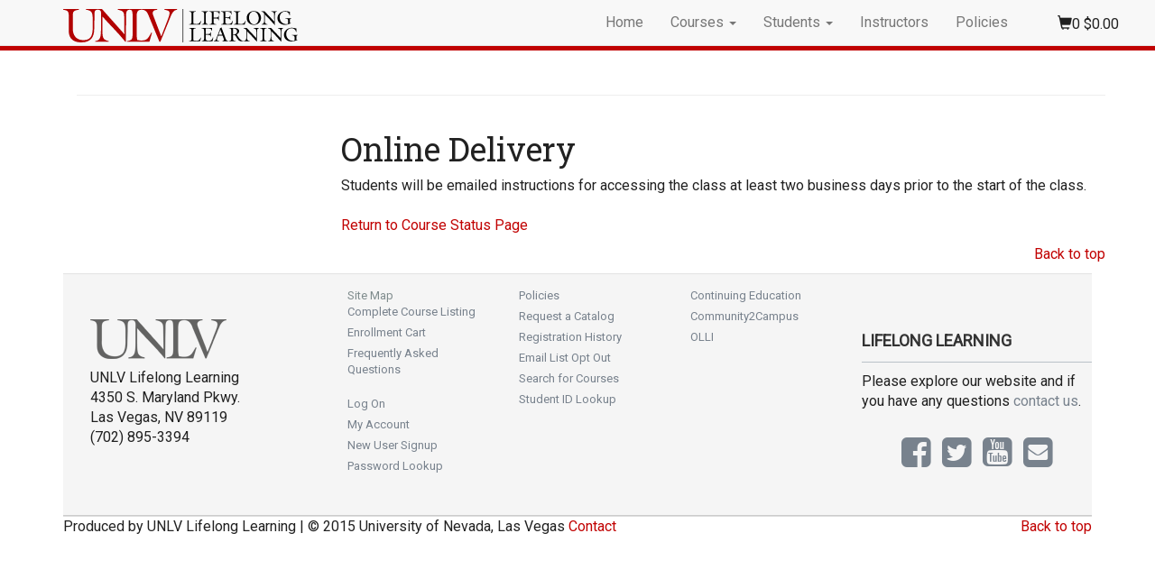

--- FILE ---
content_type: text/html; charset=utf-8
request_url: https://register.edoutreach.unlv.edu/wconnect/LocationInfo.awp?Course=231TL1114C
body_size: 14724
content:
<!DOCTYPE html>
<html lang="en">
  <head>
    <meta charset="utf-8">
    <meta http-equiv="X-UA-Compatible" content="IE=edge">
    <meta name="viewport" content="width=device-width, initial-scale=1">
    <meta name="description" content="">
    <meta name="author" content="">
    <link rel="icon" href="/wconnect/ace/new/favicon.ico">

    <title>Online Delivery - 231TL1114C UNLV Lifelong Learning</title>

    <!-- Bootstrap core CSS -->
    <link href="/bootstrap/css/bootstrap.min.css" rel="stylesheet">

    <!-- Custom styles for this template -->
    <link href="/bootstrap/css/navbar-fixed-top.css?v=8" rel="stylesheet">
<link href="//maxcdn.bootstrapcdn.com/font-awesome/4.1.0/css/font-awesome.min.css" rel="stylesheet">
	  <link rel="stylesheet" type="text/css" href="/wconnect/ace/css/jquery-ui.css" media="screen" />
   <link rel="shortcut icon" type="image/x-icon" href="/wconnect/ace/new/css/favicon.ico">    
 
<!-- <script src="//ajax.googleapis.com/ajax/libs/jquery/1.12.4/jquery.min.js" type="text/javascript"></script>
<script src="//ajax.googleapis.com/ajax/libs/jqueryui/1.12.1/jquery-ui.min.js" type="text/javascript"></script> -->
<script src="//ajax.googleapis.com/ajax/libs/jquery/3.7.1/jquery.min.js"></script>
<script src="//ajax.googleapis.com/ajax/libs/jqueryui/1.14.1/jquery-ui.min.js"></script>
<script src="/wconnect/Scripts/awjq.js?v=1" type="text/javascript"></script>
<script src="/wconnect/scripts/ww.jquery.min.js" type="text/javascript" ></script>


<!-- Google Tag Manager -->
<script>(function(w,d,s,l,i){w[l]=w[l]||[];w[l].push({'gtm.start':
new Date().getTime(),event:'gtm.js'});var f=d.getElementsByTagName(s)[0],
j=d.createElement(s),dl=l!='dataLayer'?'&l='+l:'';j.async=true;j.src=
'https://www.googletagmanager.com/gtm.js?id='+i+dl;f.parentNode.insertBefore(j,f);
})(window,document,'script','dataLayer','GTM-K6ZR38');</script>
<!-- End Google Tag Manager -->

<!--
     HTML5 shim and Respond.js for IE8 support of HTML5 elements and media queries -->
    <!--[if lt IE 9]>
      <script src="https://oss.maxcdn.com/html5shiv/3.7.2/html5shiv.min.js"></script>
      <script src="https://oss.maxcdn.com/respond/1.4.2/respond.min.js"></script>
    <![endif]-->
    
     <!-- Bootstrap core JavaScript
    ================================================== -->
    <!-- Placed at the end of the document so the pages load faster -->
    <script src="/bootstrap/js/bootstrap.min.js"></script>
    
    
    

  </head>

  <body> 

  

<!-- Google Tag Manager -->
<script>(function(w,d,s,l,i){w[l]=w[l]||[];w[l].push({'gtm.start':
new Date().getTime(),event:'gtm.js'});var f=d.getElementsByTagName(s)[0],
j=d.createElement(s),dl=l!='dataLayer'?'&l='+l:'';j.async=true;j.src=
'https://www.googletagmanager.com/gtm.js?id='+i+dl;f.parentNode.insertBefore(j,f);
})(window,document,'script','dataLayer','GTM-K6ZR38');</script>
<!-- End Google Tag Manager -->


  <!-- Google Tag Manager (noscript)
<noscript><iframe src="https://www.googletagmanager.com/ns.html?id=GTM-K6ZR38"
height="0" width="0" style="display:none;visibility:hidden"></iframe></noscript>
<!-- End Google Tag Manager (noscript) -->

    <!-- Fixed navbar -->
    <nav class="navbar navbar-default navbar-fixed-top">
      <div class="container">
        <div class="navbar-header">
          
          <button type="button" class="navbar-toggle collapsed" data-toggle="collapse" data-target="#navbar" aria-expanded="false" aria-controls="navbar">
            <span class="sr-only">Toggle navigation</span>
            <span class="icon-bar"></span>
            <span class="icon-bar"></span>
            <span class="icon-bar"></span>
          </button>
          
          <a class="navbar-brand" href="https://register.edoutreach.unlv.edu"> <img alt="UNLV Lifelong Learning"  src="/wconnect/ace/bootstrap/images/Lifelong-Learning_logo.svg" width="260" height="37" class="img-responsive"></a>
        </div>
        <div id="navbar" class="navbar-collapse collapse">
          <ul class="nav navbar-nav navbar-right">
            <li ><a href="/">Home</a></li>
            
            <li class="Courses">
              <a href="#" class="dropdown-toggle" data-toggle="dropdown" role="button" aria-expanded="false">Courses <span class="caret"></span></a>
              <ul class="dropdown-menu" role="menu">
              <li><a href="ShowSchedule.awp?&Mode=GROUP&Group=:FULL&Title=All+Courses">All Courses</a></li>	
                <li><a href="ShowGroups.awp">By Group</a></li>
				<li><a href="LocLookup.awp">By Location</a></li>
				<li><a href="LocLookup.awp?&Listby=loccity%2Blocstate:City">By City/State</a></li>
				<li><a href="InstLookup.awp">By Instructor</a></li>
				
       	  <li><a href="AdvancedSearch.awp">Search Courses</a></li>
               
              </ul>
            </li>
            <li class="dropdown">
              <a href="#" class="dropdown-toggle" data-toggle="dropdown" role="button" aria-expanded="false">Students <span class="caret"></span></a>
              <ul class="dropdown-menu" role="menu">
                 
<li><a href="UserLogon.awp?&target=xwelcome.htm">Log On</a></li>

 <li class="divider"></li>

<li><a href="/Person.awp?Mode=EDIT">View/edit your personal information</a></li>
<li><a href="/EnrollmentCard.awp">View/edit your enrollment cart</a></li>
<li><a href="/ShowTranStatus.awp">View your registration history</a></li>
               
                
        
              </ul>
            </li>
              <li><a href="Instructor.awp">Instructors</a></li>
              <li ><a HREF="XPage.awp?&Page=policies.htm">Policies </a></li>
           <!--  <li  class="dropdown">
              <a href="#" class="dropdown-toggle" data-toggle="dropdown" role="button" aria-expanded="false">Instructors</a>
              <ul class="dropdown-menu" role="menu">
           

<li><a href="/Instructor.awp">Rosters</a></li>

<li><a href="/wconnect/ace/teaching.awp">Teach for Us</a></li>			

			 <li><a href="/wconnect/ace/courseproposal.awp">Course Proposals</a></li>
</ul></li>
           <li><a href="/XPage.awp?&Page=FAQ.htm">FAQ</a></li>
            <li><a href="/XPage.awp?&Page=ContactUs.htm">Contact</a></li>    -->
         <li>
         	       <div id="search-collapse" class="collapse navbar-collapse navbar-right ">
           <div id="cartDisplay">

<ul>

<li><span class="glyphicon glyphicon-shopping-cart" aria-hidden="true"></span><span id="awCartTot"></span>  <!-- Cart Items Display -->

<div id="para1" style="display: none;">

<div id="awCartSummary"></div>	 <!-- Cart Click Box -->

<form action="enrollmentcard.awp" method="post" class="viewCart"><input type="submit" value="View Cart"></form>

</div> <!--para1 -->

</li>

</ul>

</div> <!-- cartdisplay -->
      </div>
         </li>
      
         
          </ul>
   
      
        </div><!--/.nav-collapse -->
      </div>
    </nav>
      <!-- second navbar -->
       <div class="container-fluid bg-primary">
    <div class="bg-primary" style="margin-top:50px; height:6px;"></div>
    </div>
 <div class="container">
 	<div class="container marketing">
    
    <div class="page-header">


</div>
   </div>
</div>
    
    
  <div class="container">

     <div class="awBulletins"></div>

    <!-- Marketing messaging and featurettes
    ================================================== -->
    <!-- Wrap the rest of the page in another container to center all the content. -->

    <div class="container marketing">

   


      <!-- START THE FEATURETTES -->

     
                       
<div class="row">
	 <!-- <div class="col-sm-3 hidden-xs">
     <div >
          
      </div>
      
     <ul class="nav nav-stacked">
     <li> <form class="form-inline" role="search" id="awSearch" action="/SrchHandler.awp" name="frmSearch" method="post">
        <div class="form-group">
           <label style="position:absolute; left:-10000px; top:auto; width:1px; height:1px; overflow:hidden;" for="txtTarget">Search Course Names</label>
          <input type="text" class="form-control" placeholder="Search Course Names" id="txtTarget" name="txtTarget">    
                <input type="hidden" name="mnuOp" value="Contains">
                <input type="hidden" name="mnuSource" value="Course Name">
        </div>
        <button type="submit" class="btn btn-default" name="btnG" id="btnG">Search</button>
        
      </form></li>
            <li ><a href="/">Home</a></li>
            
            <li class="Courses">
              <a href="#" class="dropdown-toggle" data-toggle="dropdown" role="button" aria-expanded="false">Courses <span class="caret"></span></a>
              <ul class="dropdown-menu" role="menu">
              <li><a href="ShowSchedule.awp?&Mode=GROUP&Group=:FULL&Title=All+Courses">All Courses</a></li>	
                <li><a href="/ShowGroups.awp">By Group</a></li>
				<li><a href="LocLookup.awp">By Location</a></li>
				<li><a href="LocLookup.awp?&Listby=loccity%2Blocstate:City">By City/State</a></li>
				<li><a href="InstLookup.awp">By Instructor</a></li>
				
       	  <li><a href="AdvancedSearch.awp">Search Courses</a></li>
               
              </ul>
            </li>
            <li class="dropdown">
              <a href="#" class="dropdown-toggle" data-toggle="dropdown" role="button" aria-expanded="false">Students <span class="caret"></span></a>
              <ul class="dropdown-menu" role="menu">
                 
<li><a href="UserLogon.awp?&target=xwelcome.htm">Log On</a></li>

 <li class="divider"></li>

<li><a href="Person.awp?Mode=EDIT">View/edit your personal information</a></li>
<li><a href="EnrollmentCard.awp">View/edit your enrollment cart</a></li>
<li><a href="ShowTranStatus.awp">View your registration history</a></li>
               
                
        
              </ul>
            </li>
              <li><a href="/Instructor.awp">Instructors</a></li>
          
<li class="first"><a HREF="XPage.awp?&Page=policies.htm">Policies </a></li>
         <li><a href="XPage.awp?&Page=FAQ.htm">FAQ</a></li>
            <li><a href="XPage.awp?&Page=ContactUs.htm">Contact</a></li>    
        </ul>
     </div>-->
	 <div class="col-sm-3 hidden-xs">
     <div >
           
      </div>
	  </div>
     <div class="col-sm-9">
			 
<h1>Online Delivery</h1>




Students will be emailed instructions for accessing the class at least two business days prior to the start of the class.



<br />
<br />
<p><a href="">Return to Course Status Page</a></p>


	
<!--Content of ACEweb generated pages [e.g. course listing on group page, course information on coursestatus.htm, etc.]-->
	</div>	


</div>


 <p class="pull-right"><a href="#">Back to top</a></p>

</div>



      <!-- /END THE FEATURETTES -->

   <!-- FOOTER -->
      <div class="footer">
     
      <div class="row-fluid container">
        <div class="col-med-3 col-lg-3">
         <a href="http://www.unlv.edu"><img src="/new/images/unlvlogo-gray.png" style="margin-top:10px;" alt="University of Nevada, Las Vegas"/></a>
	      <address>
         <p>UNLV Lifelong Learning<br>
4350 S. Maryland Pkwy.<br/>
	         Las Vegas, NV 89119<br/>
           (702) 895-3394</p>
           </address>
        </div><!-- /.col-lg-3 -->
        <div class="col-med-2 col-lg-2">
         <ul ><li class="first">Site Map</li>
	         
	         <li><a HREF="ShowSchedule.awp?~~GROUP~:FULL">Complete Course Listing</a></li>
	         <li><a HREF="EnrollmentCard.awp">Enrollment Cart</a></li>
	         <li><a HREF="XPage.awp?&Page=FAQ.htm">Frequently Asked Questions</a></li>
           </ul>
	       <ul >
	         
<li class="first"><a href="UserLogon.awp?&target=xwelcome.htm">Log On</a></li>
	         <li><a HREF="xpage.awp?&page=xwelcome.htm">My Account</a></li>
	         <li><a HREF="Person.awp?Mode=NEWUSERSIGNUP">New User Signup</a></li>
	         <li><a href="XPage.awp?&Page=LookupPWD.htm">Password Lookup</a></li>
           </ul>
        </div><!-- /.col-lg-3 -->
        <div class="col-med-2 col-lg-2">
        <ul>
         <li class="first"><a HREF="XPage.awp?&Page=policies.htm">Policies </a></li>
         <li ><a HREF="Person.awp?Mode=EDIT">Request a Catalog </a></li>
	         <li ><a HREF="ShowTranStatus.awp">Registration History</a></li>
	         <li> <a href="OptOut.awp">Email List Opt Out</a></li>
	         <li><a HREF="Search.awp">Search for Courses</a>
	           
             </li>
	         <li><a href="XPage.awp?&Page=LookupID.htm">Student ID Lookup</a></li>
             </ul>
        </div><!-- /.col-lg-3 -->
        
        <div class="col-med-2 col-lg-2">
             <ul>
	         <li class="first"><a href="http://continuingeducation.unlv.edu/">Continuing Education</a></li>
	         <li class="first"><a href="http://edoutreach.unlv.edu/community2campus/">Community2Campus</a></li>
	         <li class="first"><a href="http://olli.unlv.edu/">OLLI</a></li>
           </ul>
        </div><!-- /.col-lg-3 -->
        <div class="col-med-3 col-lg-3">
            <h3>Lifelong Learning</h3>
	         <p>Please explore our website and if you have any questions <a href="mailto:lifelonglearning@unlv.edu">contact us</a>.</p>
	      <div class="text-center center-block">
            
            <br />
                <a href="https://www.facebook.com/unlvdeo"><i id="social1" class="fa fa-facebook-square fa-3x social-fb"></i></a>
	            <a href="https://twitter.com/unlvdeo"><i id="social2" class="fa fa-twitter-square fa-3x social-tw"></i></a>
	            <a href="https://www.youtube.com/user/unlvdeo/"><i id="social3" class="fa fa-youtube-square fa-3x social-gp"></i></a>
	            <a href="mailto:continuing.education@unlv.edu"><i id="social4" class="fa fa-envelope-square fa-3x social-em"></i></a>
</div>
        </div><!-- /.col-lg-3 -->
      </div><!-- /.row -->
     
      </div><!-- /.container -->
      <!-- end 3 columns-->
      <!-- FOOTER -->
      <footer class="footer-bottom">
        <p class="pull-right"><a href="#">Back to top</a></p>
        <p>Produced by UNLV Lifelong Learning | © 2015 University of Nevada, Las Vegas  <a href="#">Contact</a></p>
      </footer>

    </div><!-- /.container -->
    
    



    
<script>
	awBulletins('.awp');	
	
	var cartContents = {"Rows":[],"Count": 0}
	populateCartContents('.awp', cartContents)
</script>

   
 

</body>
</html>

--- FILE ---
content_type: image/svg+xml
request_url: https://register.edoutreach.unlv.edu/wconnect/ace/bootstrap/images/Lifelong-Learning_logo.svg
body_size: 5992
content:
<?xml version="1.0" encoding="UTF-8"?>
<svg id="Layer_1" xmlns="http://www.w3.org/2000/svg" version="1.1" viewBox="0 0 259.73 37">
  <!-- Generator: Adobe Illustrator 29.5.1, SVG Export Plug-In . SVG Version: 2.1.0 Build 141)  -->
  <defs>
    <style>
      .st0 {
        fill: #b10202;
      }

      .st1 {
        fill: none;
        stroke: #000;
        stroke-width: .69px;
      }
    </style>
  </defs>
  <path class="st0" d="M112.03,0v.82c7.65,1.2,6.84,3,2.52,14.17l-5.94,15.42-8.05-21.04c-1.31-3.43-3.62-7.79,3.47-8.56V0h-43.5s0,.8,0,.8c5.68,1.07,6.99,2.57,7.04,7.65l.25,19.52L42.97,0h-17.87v.8c7.04.7,7.55,3.8,7.55,10.59v5.61c0,6.52,1.06,17.54-9.81,17.54-13.78,0-12.17-13.8-12.17-14.81v-10.96c0-5.88.1-6.95,6.69-7.97v-.8H0v.8c6.04.86,6.09,2.46,6.24,7.97v11.98c0,4.28-1.61,16.25,13.98,16.25,11.17,0,13.93-7,14.09-13.9l.3-11.71c.2-7.05-.87-10.58,3.67-10.58s3.58,3.58,3.58,8.93v8.02c0,12.14.25,17.06-6.54,17.81v.8h15.04v-.8c-7.29-1.55-6.99-4.28-6.99-17.54v-9.84c8.5,9.73,17.46,18.1,25.5,28.21l.65-.16c-.25-11.66.2-23.51.2-29.44,0-3.67.6-5.98,3.79-5.98,3.47,0,3.23,2.47,3.38,7.96v18.82c-.15,5.51-.2,7.11-6.24,7.97v.8h24.81l2.87-9.95-.65-.32c-3.87,6.84-5.13,9.36-12.78,8.77l-2.82-.48c-.75-2.57-.75-5.4-.75-8.07V8.77c0-5.51.84-7.98,5.83-7.98s6.55,4.07,8.06,8.04l11.37,27.56h.99l9.32-22.92c3.12-7.9,4.58-12.21,9.31-12.64V0h-14.19Z"/>
  <g>
    <path d="M139.49,16.93c2.59-.35,2.61-.99,2.68-3.22v-7.6c-.06-2.22-.09-2.87-2.68-3.22v-.32h7.25v.32c-2.59.35-2.68.99-2.68,3.22v7.08c0,1.08,0,2.22.32,3.26l2.63.19c3.28.24,3.82-.78,5.48-3.54l.28.13-1.23,4.01h-12.07v-.32Z"/>
    <path d="M157.93,13.72c.06,2.22.09,2.87,2.68,3.22v.32h-7.25v-.32c2.59-.35,2.61-.99,2.68-3.22v-7.6c-.06-2.22-.09-2.87-2.68-3.22v-.32h7.25v.32c-2.59.35-2.61.99-2.68,3.22v7.6Z"/>
    <path d="M172.29,7.33v5.27h-.32c-.17-2.18-1.3-2.14-3.11-2.14h-2.35v3.26c0,2.31.11,2.76,3.11,3.22v.32h-7.68v-.32c2.59-.35,2.61-.99,2.68-3.22v-7.6c-.06-2.22-.09-2.87-2.68-3.22v-.32h11.42l-.35,3.41h-.32c-.13-2.78-1.94-2.89-4.21-2.89h-1.96v6.45h2.35c1.81,0,2.94-.17,3.11-2.22h.32Z"/>
    <path d="M174.88,16.93c2.59-.35,2.61-.99,2.68-3.22v-7.6c-.06-2.22-.09-2.87-2.68-3.22v-.32h11.59l-.26,3.32h-.32c-.15-2.78-2.16-2.81-4.34-2.81h-2.09v6.15h2.24c1.62,0,2.85-.13,3.09-1.99h.32v4.81h-.32c-.28-1.9-1.47-1.92-3.09-1.92h-2.24v3.54c0,1.27-.3,3.04,3.24,3.04,2.72,0,4.06-1.04,4.6-3.76h.32c-.02,1.64-.3,2.98-.73,4.27h-12v-.32Z"/>
    <path d="M188.89,16.93c2.59-.35,2.61-.99,2.68-3.22v-7.6c-.06-2.22-.09-2.87-2.68-3.22v-.32h7.25v.32c-2.59.35-2.68.99-2.68,3.22v7.08c0,1.08,0,2.22.32,3.26l2.63.19c3.28.24,3.82-.78,5.48-3.54l.28.13-1.23,4.01h-12.07v-.32Z"/>
    <path d="M219.03,9.92c0,4.64-3.37,7.6-7.9,7.6s-7.9-2.96-7.9-7.62,3.37-7.58,7.88-7.58c5.53,0,7.92,3.76,7.92,7.6ZM205.73,9.38c0,3.35,1.77,7.62,5.66,7.62,3.56,0,5.14-3.63,5.14-6.71-.06-3.82-2.29-7.45-5.59-7.45-3.71,0-5.2,3.63-5.2,6.54Z"/>
    <path d="M233.69,13.87l-.11-7.88c-.02-2.05-.58-2.66-3.02-3.09v-.32h5.89v.32c-1.49.19-1.77,1.01-1.94,2.42-.3,2.37-.19,7.58-.09,12.28l-.28.06c-3.45-4.08-7.3-7.86-10.94-11.79v3.97c0,5.35-.13,6.45,3,7.08v.32h-6.45v-.32c2.91-.3,2.81-2.29,2.81-7.19v-3.24c0-2.16-.35-3-3.09-3.6v-.32h3.56l10.66,11.29Z"/>
    <path d="M252.01,15.59v.32c-2.31.97-4.08,1.6-6.52,1.6-4.45,0-8.22-2.7-8.22-7.43s4.19-7.77,8.7-7.77c1.7,0,3.43.3,5.05.84l-.09,3.76h-.28c-.54-2.5-2.27-4.08-4.88-4.08-3.73,0-6,2.85-6,6.45,0,4.27,3.04,7.49,7.34,7.49,1.96,0,1.94-.52,1.94-1.92v-1.3c0-2.4-.63-2.66-2.91-2.94v-.32h6.39v.32c-1.51.3-1.58.91-1.58,2.24v2.72h1.06Z"/>
    <path d="M139.49,35.43c2.59-.35,2.61-.99,2.68-3.22v-7.6c-.06-2.22-.09-2.87-2.68-3.22v-.32h7.25v.32c-2.59.35-2.68.99-2.68,3.22v7.08c0,1.08,0,2.22.32,3.26l2.63.19c3.28.24,3.82-.78,5.48-3.54l.28.13-1.23,4.01h-12.07v-.32Z"/>
    <path d="M153.34,35.43c2.59-.35,2.61-.99,2.68-3.22v-7.6c-.06-2.22-.09-2.87-2.68-3.22v-.32h11.59l-.26,3.32h-.32c-.15-2.78-2.16-2.81-4.34-2.81h-2.09v6.15h2.24c1.62,0,2.85-.13,3.09-1.99h.32v4.81h-.32c-.28-1.9-1.47-1.92-3.09-1.92h-2.24v3.54c0,1.27-.3,3.04,3.24,3.04,2.72,0,4.06-1.04,4.6-3.76h.32c-.02,1.64-.3,2.98-.73,4.27h-12v-.32Z"/>
    <path d="M171.59,29.6c-.37,1.08-1.32,3.32-1.32,4.36,0,1.32,1.49,1.32,2.46,1.47v.32h-5.91v-.32c1.92-.52,2.12-.95,2.78-2.63l2.44-6.37,1.3-3.52c.19-.56.47-1.08.24-1.49.58-.24,1.12-.63,1.58-1.17l4.75,12.65c.58,1.58.95,2.2,2.68,2.53v.32h-6.35v-.32c.76-.17,1.66-.41,1.66-1.38,0-.91-.82-2.94-1.38-4.45h-4.92ZM173.98,23l-2.03,5.61h4.27l-2.24-5.61Z"/>
    <path d="M186.18,25.52c0-3.3-.11-3.8-2.53-4.01v-.3l5.27-.17c5.44-.17,5.87,2.48,5.87,3.52,0,1.81-1.12,2.85-2.68,3.54l.11.15c1.66,2.91,3.73,6.63,7.3,7.36l-.06.32c-2.29-.11-3.97-.04-5.22-1.34-1.42-1.49-2.55-3.39-3-4.32-.86-1.79-1.64-1.27-3.15-1.53v3.48c0,2.37.04,2.81,3,3.22v.32h-7.58v-.32c2.59-.35,2.61-.99,2.68-3.22v-6.69ZM188.08,28.37c2.07-.02,4.49-.97,4.49-3.37,0-2.53-2.22-3.54-4.49-3.52v6.89Z"/>
    <path d="M213.93,32.37l-.11-7.88c-.02-2.05-.58-2.66-3.02-3.09v-.32h5.89v.32c-1.49.19-1.77,1.01-1.94,2.42-.3,2.37-.19,7.58-.09,12.28l-.28.06c-3.45-4.08-7.3-7.86-10.94-11.79v3.97c0,5.35-.13,6.45,3,7.08v.32h-6.45v-.32c2.91-.3,2.81-2.29,2.81-7.19v-3.24c0-2.16-.35-3-3.09-3.6v-.32h3.56l10.66,11.29Z"/>
    <path d="M222.65,32.22c.06,2.22.09,2.87,2.68,3.22v.32h-7.25v-.32c2.59-.35,2.61-.99,2.68-3.22v-7.6c-.06-2.22-.09-2.87-2.68-3.22v-.32h7.25v.32c-2.59.35-2.61.99-2.68,3.22v7.6Z"/>
    <path d="M240.88,32.37l-.11-7.88c-.02-2.05-.58-2.66-3.02-3.09v-.32h5.89v.32c-1.49.19-1.77,1.01-1.94,2.42-.3,2.37-.19,7.58-.09,12.28l-.28.06c-3.45-4.08-7.3-7.86-10.94-11.79v3.97c0,5.35-.13,6.45,3,7.08v.32h-6.45v-.32c2.91-.3,2.81-2.29,2.81-7.19v-3.24c0-2.16-.35-3-3.09-3.6v-.32h3.56l10.66,11.29Z"/>
    <path d="M259.21,34.09v.32c-2.31.97-4.08,1.6-6.52,1.6-4.45,0-8.22-2.7-8.22-7.43s4.19-7.77,8.7-7.77c1.7,0,3.43.3,5.05.84l-.09,3.76h-.28c-.54-2.5-2.27-4.08-4.88-4.08-3.73,0-6,2.85-6,6.45,0,4.27,3.04,7.49,7.34,7.49,1.96,0,1.94-.52,1.94-1.92v-1.3c0-2.4-.63-2.66-2.91-2.94v-.32h6.39v.32c-1.51.3-1.58.91-1.58,2.24v2.72h1.06Z"/>
  </g>
  <line class="st1" x1="132.52" x2="132.52" y2="37"/>
</svg>